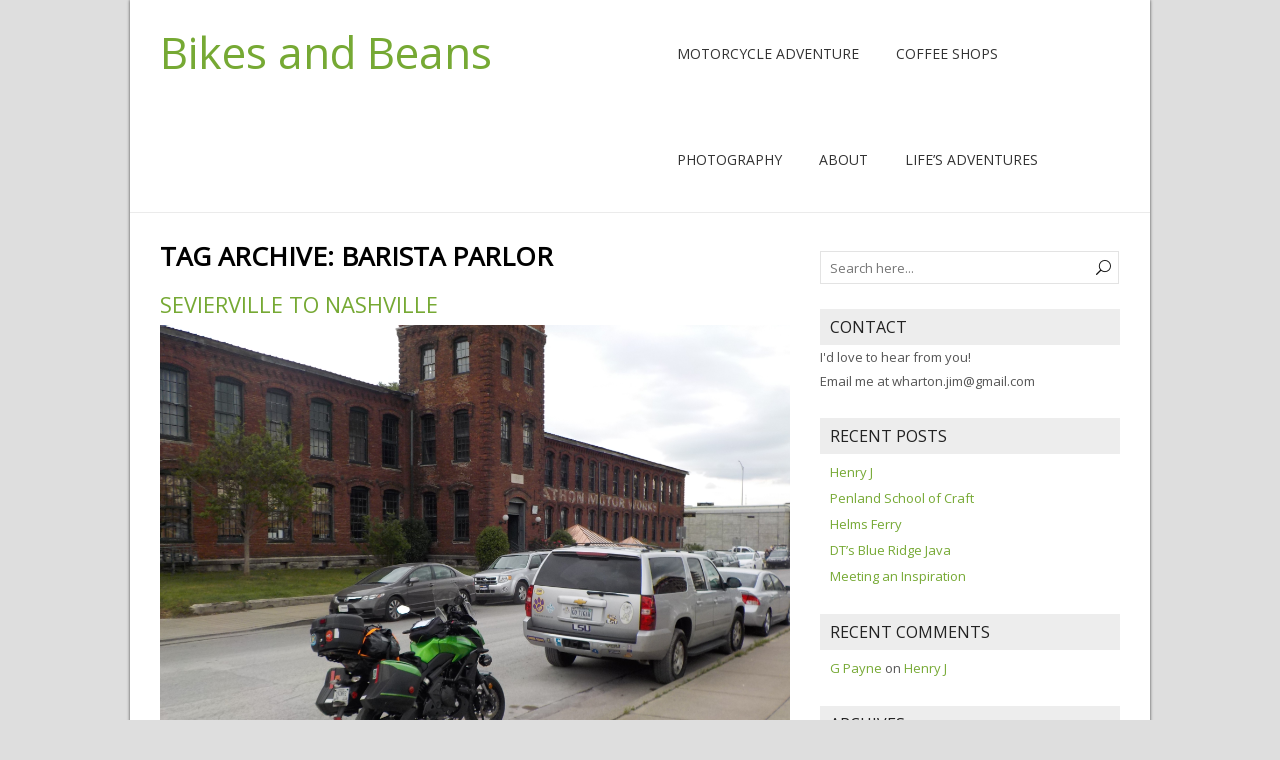

--- FILE ---
content_type: text/html; charset=UTF-8
request_url: https://jdwharton.com/tag/barista-parlor/
body_size: 8846
content:
<!DOCTYPE html>
<!--[if IE 7]>
<html class="ie ie7" lang="en-US">
<![endif]-->
<!--[if IE 8]>
<html class="ie ie8" lang="en-US">
<![endif]-->
<!--[if !(IE 7) | !(IE 8)  ]><!-->
<html lang="en-US">
<!--<![endif]-->
<head>
  <meta charset="UTF-8" /> 
  <meta name="viewport" content="width=device-width" />  
  <link rel="pingback" href="https://jdwharton.com/xmlrpc.php">  
  <!--[if lt IE 9]>
	<script src="https://jdwharton.com/wp-content/themes/naturespace/js/html5.js"></script>
	<![endif]-->
<title>Barista Parlor &#8211; Bikes and Beans</title>
<style type='text/css'>		#wrapper-header .site-title { text-align: left; } #wrapper-header .header-logo { margin-left: 0; } .rtl #wrapper-header .site-title { text-align: right; } @media screen and (max-width: 990px) { html #wrapper #wrapper-header .header-content .site-title, html #wrapper #wrapper-header .header-content .header-logo { margin-bottom: 0 !important; } }		#wrapper #wrapper-header .title-box { width: 50%; }		#wrapper #wrapper-header .menu-box { width: 50%; }		.post-entry .attachment-post-thumbnail { margin: 0 0 10px; max-width: 100%; clear: both; float: none; }		body #main-content .post-entry .post-entry-headline { margin-bottom: 10px; }</style><meta name='robots' content='max-image-preview:large' />
	<style>img:is([sizes="auto" i], [sizes^="auto," i]) { contain-intrinsic-size: 3000px 1500px }</style>
	<!-- Jetpack Site Verification Tags -->
<link rel='dns-prefetch' href='//stats.wp.com' />
<link rel='dns-prefetch' href='//fonts.googleapis.com' />
<link rel='dns-prefetch' href='//v0.wordpress.com' />
<link rel='preconnect' href='//i0.wp.com' />
<link rel='preconnect' href='//c0.wp.com' />
<link rel="alternate" type="application/rss+xml" title="Bikes and Beans &raquo; Feed" href="https://jdwharton.com/feed/" />
<link rel="alternate" type="application/rss+xml" title="Bikes and Beans &raquo; Comments Feed" href="https://jdwharton.com/comments/feed/" />
<link rel="alternate" type="application/rss+xml" title="Bikes and Beans &raquo; Barista Parlor Tag Feed" href="https://jdwharton.com/tag/barista-parlor/feed/" />
<script type="text/javascript">
/* <![CDATA[ */
window._wpemojiSettings = {"baseUrl":"https:\/\/s.w.org\/images\/core\/emoji\/16.0.1\/72x72\/","ext":".png","svgUrl":"https:\/\/s.w.org\/images\/core\/emoji\/16.0.1\/svg\/","svgExt":".svg","source":{"concatemoji":"https:\/\/jdwharton.com\/wp-includes\/js\/wp-emoji-release.min.js?ver=6.8.3"}};
/*! This file is auto-generated */
!function(s,n){var o,i,e;function c(e){try{var t={supportTests:e,timestamp:(new Date).valueOf()};sessionStorage.setItem(o,JSON.stringify(t))}catch(e){}}function p(e,t,n){e.clearRect(0,0,e.canvas.width,e.canvas.height),e.fillText(t,0,0);var t=new Uint32Array(e.getImageData(0,0,e.canvas.width,e.canvas.height).data),a=(e.clearRect(0,0,e.canvas.width,e.canvas.height),e.fillText(n,0,0),new Uint32Array(e.getImageData(0,0,e.canvas.width,e.canvas.height).data));return t.every(function(e,t){return e===a[t]})}function u(e,t){e.clearRect(0,0,e.canvas.width,e.canvas.height),e.fillText(t,0,0);for(var n=e.getImageData(16,16,1,1),a=0;a<n.data.length;a++)if(0!==n.data[a])return!1;return!0}function f(e,t,n,a){switch(t){case"flag":return n(e,"\ud83c\udff3\ufe0f\u200d\u26a7\ufe0f","\ud83c\udff3\ufe0f\u200b\u26a7\ufe0f")?!1:!n(e,"\ud83c\udde8\ud83c\uddf6","\ud83c\udde8\u200b\ud83c\uddf6")&&!n(e,"\ud83c\udff4\udb40\udc67\udb40\udc62\udb40\udc65\udb40\udc6e\udb40\udc67\udb40\udc7f","\ud83c\udff4\u200b\udb40\udc67\u200b\udb40\udc62\u200b\udb40\udc65\u200b\udb40\udc6e\u200b\udb40\udc67\u200b\udb40\udc7f");case"emoji":return!a(e,"\ud83e\udedf")}return!1}function g(e,t,n,a){var r="undefined"!=typeof WorkerGlobalScope&&self instanceof WorkerGlobalScope?new OffscreenCanvas(300,150):s.createElement("canvas"),o=r.getContext("2d",{willReadFrequently:!0}),i=(o.textBaseline="top",o.font="600 32px Arial",{});return e.forEach(function(e){i[e]=t(o,e,n,a)}),i}function t(e){var t=s.createElement("script");t.src=e,t.defer=!0,s.head.appendChild(t)}"undefined"!=typeof Promise&&(o="wpEmojiSettingsSupports",i=["flag","emoji"],n.supports={everything:!0,everythingExceptFlag:!0},e=new Promise(function(e){s.addEventListener("DOMContentLoaded",e,{once:!0})}),new Promise(function(t){var n=function(){try{var e=JSON.parse(sessionStorage.getItem(o));if("object"==typeof e&&"number"==typeof e.timestamp&&(new Date).valueOf()<e.timestamp+604800&&"object"==typeof e.supportTests)return e.supportTests}catch(e){}return null}();if(!n){if("undefined"!=typeof Worker&&"undefined"!=typeof OffscreenCanvas&&"undefined"!=typeof URL&&URL.createObjectURL&&"undefined"!=typeof Blob)try{var e="postMessage("+g.toString()+"("+[JSON.stringify(i),f.toString(),p.toString(),u.toString()].join(",")+"));",a=new Blob([e],{type:"text/javascript"}),r=new Worker(URL.createObjectURL(a),{name:"wpTestEmojiSupports"});return void(r.onmessage=function(e){c(n=e.data),r.terminate(),t(n)})}catch(e){}c(n=g(i,f,p,u))}t(n)}).then(function(e){for(var t in e)n.supports[t]=e[t],n.supports.everything=n.supports.everything&&n.supports[t],"flag"!==t&&(n.supports.everythingExceptFlag=n.supports.everythingExceptFlag&&n.supports[t]);n.supports.everythingExceptFlag=n.supports.everythingExceptFlag&&!n.supports.flag,n.DOMReady=!1,n.readyCallback=function(){n.DOMReady=!0}}).then(function(){return e}).then(function(){var e;n.supports.everything||(n.readyCallback(),(e=n.source||{}).concatemoji?t(e.concatemoji):e.wpemoji&&e.twemoji&&(t(e.twemoji),t(e.wpemoji)))}))}((window,document),window._wpemojiSettings);
/* ]]> */
</script>
<style id='wp-emoji-styles-inline-css' type='text/css'>

	img.wp-smiley, img.emoji {
		display: inline !important;
		border: none !important;
		box-shadow: none !important;
		height: 1em !important;
		width: 1em !important;
		margin: 0 0.07em !important;
		vertical-align: -0.1em !important;
		background: none !important;
		padding: 0 !important;
	}
</style>
<link rel='stylesheet' id='wp-block-library-css' href='https://c0.wp.com/c/6.8.3/wp-includes/css/dist/block-library/style.min.css' type='text/css' media='all' />
<style id='classic-theme-styles-inline-css' type='text/css'>
/*! This file is auto-generated */
.wp-block-button__link{color:#fff;background-color:#32373c;border-radius:9999px;box-shadow:none;text-decoration:none;padding:calc(.667em + 2px) calc(1.333em + 2px);font-size:1.125em}.wp-block-file__button{background:#32373c;color:#fff;text-decoration:none}
</style>
<link rel='stylesheet' id='mediaelement-css' href='https://c0.wp.com/c/6.8.3/wp-includes/js/mediaelement/mediaelementplayer-legacy.min.css' type='text/css' media='all' />
<link rel='stylesheet' id='wp-mediaelement-css' href='https://c0.wp.com/c/6.8.3/wp-includes/js/mediaelement/wp-mediaelement.min.css' type='text/css' media='all' />
<style id='jetpack-sharing-buttons-style-inline-css' type='text/css'>
.jetpack-sharing-buttons__services-list{display:flex;flex-direction:row;flex-wrap:wrap;gap:0;list-style-type:none;margin:5px;padding:0}.jetpack-sharing-buttons__services-list.has-small-icon-size{font-size:12px}.jetpack-sharing-buttons__services-list.has-normal-icon-size{font-size:16px}.jetpack-sharing-buttons__services-list.has-large-icon-size{font-size:24px}.jetpack-sharing-buttons__services-list.has-huge-icon-size{font-size:36px}@media print{.jetpack-sharing-buttons__services-list{display:none!important}}.editor-styles-wrapper .wp-block-jetpack-sharing-buttons{gap:0;padding-inline-start:0}ul.jetpack-sharing-buttons__services-list.has-background{padding:1.25em 2.375em}
</style>
<style id='global-styles-inline-css' type='text/css'>
:root{--wp--preset--aspect-ratio--square: 1;--wp--preset--aspect-ratio--4-3: 4/3;--wp--preset--aspect-ratio--3-4: 3/4;--wp--preset--aspect-ratio--3-2: 3/2;--wp--preset--aspect-ratio--2-3: 2/3;--wp--preset--aspect-ratio--16-9: 16/9;--wp--preset--aspect-ratio--9-16: 9/16;--wp--preset--color--black: #000000;--wp--preset--color--cyan-bluish-gray: #abb8c3;--wp--preset--color--white: #ffffff;--wp--preset--color--pale-pink: #f78da7;--wp--preset--color--vivid-red: #cf2e2e;--wp--preset--color--luminous-vivid-orange: #ff6900;--wp--preset--color--luminous-vivid-amber: #fcb900;--wp--preset--color--light-green-cyan: #7bdcb5;--wp--preset--color--vivid-green-cyan: #00d084;--wp--preset--color--pale-cyan-blue: #8ed1fc;--wp--preset--color--vivid-cyan-blue: #0693e3;--wp--preset--color--vivid-purple: #9b51e0;--wp--preset--gradient--vivid-cyan-blue-to-vivid-purple: linear-gradient(135deg,rgba(6,147,227,1) 0%,rgb(155,81,224) 100%);--wp--preset--gradient--light-green-cyan-to-vivid-green-cyan: linear-gradient(135deg,rgb(122,220,180) 0%,rgb(0,208,130) 100%);--wp--preset--gradient--luminous-vivid-amber-to-luminous-vivid-orange: linear-gradient(135deg,rgba(252,185,0,1) 0%,rgba(255,105,0,1) 100%);--wp--preset--gradient--luminous-vivid-orange-to-vivid-red: linear-gradient(135deg,rgba(255,105,0,1) 0%,rgb(207,46,46) 100%);--wp--preset--gradient--very-light-gray-to-cyan-bluish-gray: linear-gradient(135deg,rgb(238,238,238) 0%,rgb(169,184,195) 100%);--wp--preset--gradient--cool-to-warm-spectrum: linear-gradient(135deg,rgb(74,234,220) 0%,rgb(151,120,209) 20%,rgb(207,42,186) 40%,rgb(238,44,130) 60%,rgb(251,105,98) 80%,rgb(254,248,76) 100%);--wp--preset--gradient--blush-light-purple: linear-gradient(135deg,rgb(255,206,236) 0%,rgb(152,150,240) 100%);--wp--preset--gradient--blush-bordeaux: linear-gradient(135deg,rgb(254,205,165) 0%,rgb(254,45,45) 50%,rgb(107,0,62) 100%);--wp--preset--gradient--luminous-dusk: linear-gradient(135deg,rgb(255,203,112) 0%,rgb(199,81,192) 50%,rgb(65,88,208) 100%);--wp--preset--gradient--pale-ocean: linear-gradient(135deg,rgb(255,245,203) 0%,rgb(182,227,212) 50%,rgb(51,167,181) 100%);--wp--preset--gradient--electric-grass: linear-gradient(135deg,rgb(202,248,128) 0%,rgb(113,206,126) 100%);--wp--preset--gradient--midnight: linear-gradient(135deg,rgb(2,3,129) 0%,rgb(40,116,252) 100%);--wp--preset--font-size--small: 13px;--wp--preset--font-size--medium: 20px;--wp--preset--font-size--large: 36px;--wp--preset--font-size--x-large: 42px;--wp--preset--spacing--20: 0.44rem;--wp--preset--spacing--30: 0.67rem;--wp--preset--spacing--40: 1rem;--wp--preset--spacing--50: 1.5rem;--wp--preset--spacing--60: 2.25rem;--wp--preset--spacing--70: 3.38rem;--wp--preset--spacing--80: 5.06rem;--wp--preset--shadow--natural: 6px 6px 9px rgba(0, 0, 0, 0.2);--wp--preset--shadow--deep: 12px 12px 50px rgba(0, 0, 0, 0.4);--wp--preset--shadow--sharp: 6px 6px 0px rgba(0, 0, 0, 0.2);--wp--preset--shadow--outlined: 6px 6px 0px -3px rgba(255, 255, 255, 1), 6px 6px rgba(0, 0, 0, 1);--wp--preset--shadow--crisp: 6px 6px 0px rgba(0, 0, 0, 1);}:where(.is-layout-flex){gap: 0.5em;}:where(.is-layout-grid){gap: 0.5em;}body .is-layout-flex{display: flex;}.is-layout-flex{flex-wrap: wrap;align-items: center;}.is-layout-flex > :is(*, div){margin: 0;}body .is-layout-grid{display: grid;}.is-layout-grid > :is(*, div){margin: 0;}:where(.wp-block-columns.is-layout-flex){gap: 2em;}:where(.wp-block-columns.is-layout-grid){gap: 2em;}:where(.wp-block-post-template.is-layout-flex){gap: 1.25em;}:where(.wp-block-post-template.is-layout-grid){gap: 1.25em;}.has-black-color{color: var(--wp--preset--color--black) !important;}.has-cyan-bluish-gray-color{color: var(--wp--preset--color--cyan-bluish-gray) !important;}.has-white-color{color: var(--wp--preset--color--white) !important;}.has-pale-pink-color{color: var(--wp--preset--color--pale-pink) !important;}.has-vivid-red-color{color: var(--wp--preset--color--vivid-red) !important;}.has-luminous-vivid-orange-color{color: var(--wp--preset--color--luminous-vivid-orange) !important;}.has-luminous-vivid-amber-color{color: var(--wp--preset--color--luminous-vivid-amber) !important;}.has-light-green-cyan-color{color: var(--wp--preset--color--light-green-cyan) !important;}.has-vivid-green-cyan-color{color: var(--wp--preset--color--vivid-green-cyan) !important;}.has-pale-cyan-blue-color{color: var(--wp--preset--color--pale-cyan-blue) !important;}.has-vivid-cyan-blue-color{color: var(--wp--preset--color--vivid-cyan-blue) !important;}.has-vivid-purple-color{color: var(--wp--preset--color--vivid-purple) !important;}.has-black-background-color{background-color: var(--wp--preset--color--black) !important;}.has-cyan-bluish-gray-background-color{background-color: var(--wp--preset--color--cyan-bluish-gray) !important;}.has-white-background-color{background-color: var(--wp--preset--color--white) !important;}.has-pale-pink-background-color{background-color: var(--wp--preset--color--pale-pink) !important;}.has-vivid-red-background-color{background-color: var(--wp--preset--color--vivid-red) !important;}.has-luminous-vivid-orange-background-color{background-color: var(--wp--preset--color--luminous-vivid-orange) !important;}.has-luminous-vivid-amber-background-color{background-color: var(--wp--preset--color--luminous-vivid-amber) !important;}.has-light-green-cyan-background-color{background-color: var(--wp--preset--color--light-green-cyan) !important;}.has-vivid-green-cyan-background-color{background-color: var(--wp--preset--color--vivid-green-cyan) !important;}.has-pale-cyan-blue-background-color{background-color: var(--wp--preset--color--pale-cyan-blue) !important;}.has-vivid-cyan-blue-background-color{background-color: var(--wp--preset--color--vivid-cyan-blue) !important;}.has-vivid-purple-background-color{background-color: var(--wp--preset--color--vivid-purple) !important;}.has-black-border-color{border-color: var(--wp--preset--color--black) !important;}.has-cyan-bluish-gray-border-color{border-color: var(--wp--preset--color--cyan-bluish-gray) !important;}.has-white-border-color{border-color: var(--wp--preset--color--white) !important;}.has-pale-pink-border-color{border-color: var(--wp--preset--color--pale-pink) !important;}.has-vivid-red-border-color{border-color: var(--wp--preset--color--vivid-red) !important;}.has-luminous-vivid-orange-border-color{border-color: var(--wp--preset--color--luminous-vivid-orange) !important;}.has-luminous-vivid-amber-border-color{border-color: var(--wp--preset--color--luminous-vivid-amber) !important;}.has-light-green-cyan-border-color{border-color: var(--wp--preset--color--light-green-cyan) !important;}.has-vivid-green-cyan-border-color{border-color: var(--wp--preset--color--vivid-green-cyan) !important;}.has-pale-cyan-blue-border-color{border-color: var(--wp--preset--color--pale-cyan-blue) !important;}.has-vivid-cyan-blue-border-color{border-color: var(--wp--preset--color--vivid-cyan-blue) !important;}.has-vivid-purple-border-color{border-color: var(--wp--preset--color--vivid-purple) !important;}.has-vivid-cyan-blue-to-vivid-purple-gradient-background{background: var(--wp--preset--gradient--vivid-cyan-blue-to-vivid-purple) !important;}.has-light-green-cyan-to-vivid-green-cyan-gradient-background{background: var(--wp--preset--gradient--light-green-cyan-to-vivid-green-cyan) !important;}.has-luminous-vivid-amber-to-luminous-vivid-orange-gradient-background{background: var(--wp--preset--gradient--luminous-vivid-amber-to-luminous-vivid-orange) !important;}.has-luminous-vivid-orange-to-vivid-red-gradient-background{background: var(--wp--preset--gradient--luminous-vivid-orange-to-vivid-red) !important;}.has-very-light-gray-to-cyan-bluish-gray-gradient-background{background: var(--wp--preset--gradient--very-light-gray-to-cyan-bluish-gray) !important;}.has-cool-to-warm-spectrum-gradient-background{background: var(--wp--preset--gradient--cool-to-warm-spectrum) !important;}.has-blush-light-purple-gradient-background{background: var(--wp--preset--gradient--blush-light-purple) !important;}.has-blush-bordeaux-gradient-background{background: var(--wp--preset--gradient--blush-bordeaux) !important;}.has-luminous-dusk-gradient-background{background: var(--wp--preset--gradient--luminous-dusk) !important;}.has-pale-ocean-gradient-background{background: var(--wp--preset--gradient--pale-ocean) !important;}.has-electric-grass-gradient-background{background: var(--wp--preset--gradient--electric-grass) !important;}.has-midnight-gradient-background{background: var(--wp--preset--gradient--midnight) !important;}.has-small-font-size{font-size: var(--wp--preset--font-size--small) !important;}.has-medium-font-size{font-size: var(--wp--preset--font-size--medium) !important;}.has-large-font-size{font-size: var(--wp--preset--font-size--large) !important;}.has-x-large-font-size{font-size: var(--wp--preset--font-size--x-large) !important;}
:where(.wp-block-post-template.is-layout-flex){gap: 1.25em;}:where(.wp-block-post-template.is-layout-grid){gap: 1.25em;}
:where(.wp-block-columns.is-layout-flex){gap: 2em;}:where(.wp-block-columns.is-layout-grid){gap: 2em;}
:root :where(.wp-block-pullquote){font-size: 1.5em;line-height: 1.6;}
</style>
<link rel='stylesheet' id='wp-components-css' href='https://c0.wp.com/c/6.8.3/wp-includes/css/dist/components/style.min.css' type='text/css' media='all' />
<link rel='stylesheet' id='godaddy-styles-css' href='https://jdwharton.com/wp-content/mu-plugins/vendor/wpex/godaddy-launch/includes/Dependencies/GoDaddy/Styles/build/latest.css?ver=2.0.2' type='text/css' media='all' />
<link rel='stylesheet' id='naturespace-boxed-layout-css' href='https://jdwharton.com/wp-content/themes/naturespace/css/boxed-layout.css?ver=6.8.3' type='text/css' media='all' />
<link rel='stylesheet' id='naturespace-elegantfont-css' href='https://jdwharton.com/wp-content/themes/naturespace/css/elegantfont.css?ver=6.8.3' type='text/css' media='all' />
<link rel='stylesheet' id='naturespace-style-css' href='https://jdwharton.com/wp-content/themes/naturespace/style.css?ver=6.8.3' type='text/css' media='all' />
<link rel='stylesheet' id='naturespace-google-font-default-css' href='//fonts.googleapis.com/css?family=Open+Sans&#038;subset=latin%2Clatin-ext%2Ccyrillic&#038;ver=6.8.3' type='text/css' media='all' />
<link rel='stylesheet' id='sharedaddy-css' href='https://c0.wp.com/p/jetpack/15.4/modules/sharedaddy/sharing.css' type='text/css' media='all' />
<link rel='stylesheet' id='social-logos-css' href='https://c0.wp.com/p/jetpack/15.4/_inc/social-logos/social-logos.min.css' type='text/css' media='all' />
<script type="text/javascript" src="https://c0.wp.com/c/6.8.3/wp-includes/js/jquery/jquery.min.js" id="jquery-core-js"></script>
<script type="text/javascript" src="https://c0.wp.com/c/6.8.3/wp-includes/js/jquery/jquery-migrate.min.js" id="jquery-migrate-js"></script>
<link rel="https://api.w.org/" href="https://jdwharton.com/wp-json/" /><link rel="alternate" title="JSON" type="application/json" href="https://jdwharton.com/wp-json/wp/v2/tags/75" /><link rel="EditURI" type="application/rsd+xml" title="RSD" href="https://jdwharton.com/xmlrpc.php?rsd" />
<meta name="generator" content="WordPress 6.8.3" />
	<style>img#wpstats{display:none}</style>
		<style type="text/css">.recentcomments a{display:inline !important;padding:0 !important;margin:0 !important;}</style>
<!-- Jetpack Open Graph Tags -->
<meta property="og:type" content="website" />
<meta property="og:title" content="Barista Parlor &#8211; Bikes and Beans" />
<meta property="og:url" content="https://jdwharton.com/tag/barista-parlor/" />
<meta property="og:site_name" content="Bikes and Beans" />
<meta property="og:image" content="https://s0.wp.com/i/blank.jpg" />
<meta property="og:image:width" content="200" />
<meta property="og:image:height" content="200" />
<meta property="og:image:alt" content="" />
<meta property="og:locale" content="en_US" />

<!-- End Jetpack Open Graph Tags -->
   
</head>
 
<body class="archive tag tag-barista-parlor tag-75 wp-theme-naturespace" id="wrapper">
<div id="container-boxed"> 
<div id="container-boxed-inner">
<header id="wrapper-header">
  
  <div class="header-content-wrapper">
    <div class="header-content">
      <div class="title-box">
        <p class="site-title"><a href="https://jdwharton.com/">Bikes and Beans</a></p>
      </div>
      <div class="menu-box">
<div class="menu-primary-container"><ul id="nav" class="menu"><li id="menu-item-557" class="menu-item menu-item-type-taxonomy menu-item-object-category menu-item-557"><a href="https://jdwharton.com/category/motorcycle-adventure/">Motorcycle Adventure</a></li>
<li id="menu-item-558" class="menu-item menu-item-type-taxonomy menu-item-object-category menu-item-558"><a href="https://jdwharton.com/category/coffee-shops/">Coffee Shops</a></li>
<li id="menu-item-792" class="menu-item menu-item-type-taxonomy menu-item-object-post_tag menu-item-792"><a href="https://jdwharton.com/tag/photography/">Photography</a></li>
<li id="menu-item-9" class="menu-item menu-item-type-post_type menu-item-object-page menu-item-9"><a href="https://jdwharton.com/about/">About</a></li>
<li id="menu-item-832" class="menu-item menu-item-type-taxonomy menu-item-object-category menu-item-832"><a href="https://jdwharton.com/category/lifes-adventures/">Life&#8217;s Adventures</a></li>
</ul></div>      </div>
    </div>
  </div>

</header> <!-- end of wrapper-header --><div id="wrapper-content">
  <div class="container">
  <div id="main-content">
    <div class="content-headline">
      <h1 class="entry-headline">Tag Archive: <span>Barista Parlor</span></h1>
		    </div>
    <div id="content"> 
      
    <article class="post-entry post-680 post type-post status-publish format-standard has-post-thumbnail hentry category-coffee-shops category-motorcycle-adventure tag-adv-rider tag-adventure tag-adventure-riding tag-barista tag-barista-parlor tag-coffee tag-coffee-shop tag-coffee-shops tag-great-smoky-mountains tag-harley-davidson tag-kawasaki tag-motorcycle tag-motorcycle-adventure tag-nashville tag-natchez-trace tag-restaurants tag-tennessee tag-tn tag-travel tag-versys">
        <h2 class="post-entry-headline"><a href="https://jdwharton.com/2017/04/sevierville-to-nashville/">Sevierville to Nashville</a></h2>
        <a href="https://jdwharton.com/2017/04/sevierville-to-nashville/"><img width="1170" height="878" src="https://i0.wp.com/jdwharton.com/wp-content/uploads/2017/04/DSCN2234.jpg?fit=1170%2C878&amp;ssl=1" class="attachment-post-thumbnail size-post-thumbnail wp-post-image" alt="" decoding="async" fetchpriority="high" srcset="https://i0.wp.com/jdwharton.com/wp-content/uploads/2017/04/DSCN2234.jpg?w=4160&amp;ssl=1 4160w, https://i0.wp.com/jdwharton.com/wp-content/uploads/2017/04/DSCN2234.jpg?resize=300%2C225&amp;ssl=1 300w, https://i0.wp.com/jdwharton.com/wp-content/uploads/2017/04/DSCN2234.jpg?resize=768%2C576&amp;ssl=1 768w, https://i0.wp.com/jdwharton.com/wp-content/uploads/2017/04/DSCN2234.jpg?resize=1024%2C768&amp;ssl=1 1024w, https://i0.wp.com/jdwharton.com/wp-content/uploads/2017/04/DSCN2234.jpg?resize=1170%2C878&amp;ssl=1 1170w, https://i0.wp.com/jdwharton.com/wp-content/uploads/2017/04/DSCN2234.jpg?w=1680&amp;ssl=1 1680w, https://i0.wp.com/jdwharton.com/wp-content/uploads/2017/04/DSCN2234.jpg?w=2520&amp;ssl=1 2520w" sizes="(max-width: 1170px) 100vw, 1170px" /></a>
        <div class="post-entry-content"><p>Today I started my journey to Nashville TN to begin my journey down the Natchez Trace.  Last year Denny and I rode the Blue Ridge Parkway and I felt that my spring ride should be to Natchez so it begins.&hellip; <br /><a class="read-more-button" href="https://jdwharton.com/2017/04/sevierville-to-nashville/">Read more</a></p>
<div class="sharedaddy sd-sharing-enabled"><div class="robots-nocontent sd-block sd-social sd-social-icon-text sd-sharing"><h3 class="sd-title">Share this:</h3><div class="sd-content"><ul><li class="share-facebook"><a rel="nofollow noopener noreferrer"
				data-shared="sharing-facebook-680"
				class="share-facebook sd-button share-icon"
				href="https://jdwharton.com/2017/04/sevierville-to-nashville/?share=facebook"
				target="_blank"
				aria-labelledby="sharing-facebook-680"
				>
				<span id="sharing-facebook-680" hidden>Click to share on Facebook (Opens in new window)</span>
				<span>Facebook</span>
			</a></li><li class="share-twitter"><a rel="nofollow noopener noreferrer"
				data-shared="sharing-twitter-680"
				class="share-twitter sd-button share-icon"
				href="https://jdwharton.com/2017/04/sevierville-to-nashville/?share=twitter"
				target="_blank"
				aria-labelledby="sharing-twitter-680"
				>
				<span id="sharing-twitter-680" hidden>Click to share on X (Opens in new window)</span>
				<span>X</span>
			</a></li><li class="share-tumblr"><a rel="nofollow noopener noreferrer"
				data-shared="sharing-tumblr-680"
				class="share-tumblr sd-button share-icon"
				href="https://jdwharton.com/2017/04/sevierville-to-nashville/?share=tumblr"
				target="_blank"
				aria-labelledby="sharing-tumblr-680"
				>
				<span id="sharing-tumblr-680" hidden>Click to share on Tumblr (Opens in new window)</span>
				<span>Tumblr</span>
			</a></li><li><a href="#" class="sharing-anchor sd-button share-more"><span>More</span></a></li><li class="share-end"></li></ul><div class="sharing-hidden"><div class="inner" style="display: none;width:150px;"><ul style="background-image:none;"><li class="share-email"><a rel="nofollow noopener noreferrer"
				data-shared="sharing-email-680"
				class="share-email sd-button share-icon"
				href="mailto:?subject=%5BShared%20Post%5D%20Sevierville%20to%20Nashville&#038;body=https%3A%2F%2Fjdwharton.com%2F2017%2F04%2Fsevierville-to-nashville%2F&#038;share=email"
				target="_blank"
				aria-labelledby="sharing-email-680"
				data-email-share-error-title="Do you have email set up?" data-email-share-error-text="If you&#039;re having problems sharing via email, you might not have email set up for your browser. You may need to create a new email yourself." data-email-share-nonce="48cbfbae76" data-email-share-track-url="https://jdwharton.com/2017/04/sevierville-to-nashville/?share=email">
				<span id="sharing-email-680" hidden>Click to email a link to a friend (Opens in new window)</span>
				<span>Email</span>
			</a></li><li class="share-end"></li></ul></div></div></div></div></div></div>
    </article>    </div> <!-- end of content -->
  </div>
<aside id="sidebar">
<div id="search-2" class="sidebar-widget widget_search"><form id="searchform" method="get" action="https://jdwharton.com/">
  <div class="searchform-wrapper"><input type="text" value="" name="s" id="s" placeholder="Search here..." />
  <input type="submit" class="send icon_search" name="searchsubmit" value="&#x55;" /></div>
</form></div><div id="widget_contact_info-4" class="sidebar-widget widget_contact_info"> <p class="sidebar-headline">Contact</p><div itemscope itemtype="http://schema.org/LocalBusiness"><div class="confit-hours" itemprop="openingHours">I&#039;d love to hear from you! <br/>Email me at wharton.jim@gmail.com</div></div></div>
		<div id="recent-posts-2" class="sidebar-widget widget_recent_entries">
		 <p class="sidebar-headline">Recent Posts</p>
		<ul>
											<li>
					<a href="https://jdwharton.com/2022/08/henry-j/">Henry J</a>
									</li>
											<li>
					<a href="https://jdwharton.com/2019/07/penland-school-of-craft/">Penland School of Craft</a>
									</li>
											<li>
					<a href="https://jdwharton.com/2017/07/helms-ferry/">Helms Ferry</a>
									</li>
											<li>
					<a href="https://jdwharton.com/2017/06/dts-blue-ridge-java/">DT&#8217;s Blue Ridge Java</a>
									</li>
											<li>
					<a href="https://jdwharton.com/2017/06/meeting-an-inspiration/">Meeting an Inspiration</a>
									</li>
					</ul>

		</div><div id="recent-comments-2" class="sidebar-widget widget_recent_comments"> <p class="sidebar-headline">Recent Comments</p><ul id="recentcomments"><li class="recentcomments"><span class="comment-author-link"><a href="https://themotorcycletourer.wordpress.com/" class="url" rel="ugc external nofollow">G Payne</a></span> on <a href="https://jdwharton.com/2022/08/henry-j/#comment-345">Henry J</a></li></ul></div><div id="archives-2" class="sidebar-widget widget_archive"> <p class="sidebar-headline">Archives</p>
			<ul>
					<li><a href='https://jdwharton.com/2022/08/'>August 2022</a></li>
	<li><a href='https://jdwharton.com/2019/07/'>July 2019</a></li>
	<li><a href='https://jdwharton.com/2017/07/'>July 2017</a></li>
	<li><a href='https://jdwharton.com/2017/06/'>June 2017</a></li>
	<li><a href='https://jdwharton.com/2017/04/'>April 2017</a></li>
	<li><a href='https://jdwharton.com/2017/01/'>January 2017</a></li>
	<li><a href='https://jdwharton.com/2016/12/'>December 2016</a></li>
	<li><a href='https://jdwharton.com/2016/11/'>November 2016</a></li>
	<li><a href='https://jdwharton.com/2016/07/'>July 2016</a></li>
	<li><a href='https://jdwharton.com/2016/06/'>June 2016</a></li>
	<li><a href='https://jdwharton.com/2016/05/'>May 2016</a></li>
			</ul>

			</div><div id="categories-2" class="sidebar-widget widget_categories"> <p class="sidebar-headline">Categories</p>
			<ul>
					<li class="cat-item cat-item-2"><a href="https://jdwharton.com/category/coffee-shops/">Coffee Shops</a>
</li>
	<li class="cat-item cat-item-96"><a href="https://jdwharton.com/category/lifes-adventures/">Life&#039;s Adventures</a>
</li>
	<li class="cat-item cat-item-3"><a href="https://jdwharton.com/category/motorcycle-adventure/">Motorcycle Adventure</a>
</li>
	<li class="cat-item cat-item-86"><a href="https://jdwharton.com/category/photography/">Photography</a>
</li>
	<li class="cat-item cat-item-1"><a href="https://jdwharton.com/category/uncategorized/">Uncategorized</a>
</li>
			</ul>

			</div><div id="meta-2" class="sidebar-widget widget_meta"> <p class="sidebar-headline">Meta</p>
		<ul>
						<li><a href="https://jdwharton.com/wp-login.php">Log in</a></li>
			<li><a href="https://jdwharton.com/feed/">Entries feed</a></li>
			<li><a href="https://jdwharton.com/comments/feed/">Comments feed</a></li>

			<li><a href="https://wordpress.org/">WordPress.org</a></li>
		</ul>

		</div></aside> <!-- end of sidebar -->  </div>
</div>     <!-- end of wrapper-content -->
<footer id="wrapper-footer">
  
</footer>  <!-- end of wrapper-footer -->
</div>
</div>
<script type="speculationrules">
{"prefetch":[{"source":"document","where":{"and":[{"href_matches":"\/*"},{"not":{"href_matches":["\/wp-*.php","\/wp-admin\/*","\/wp-content\/uploads\/*","\/wp-content\/*","\/wp-content\/plugins\/*","\/wp-content\/themes\/naturespace\/*","\/*\\?(.+)"]}},{"not":{"selector_matches":"a[rel~=\"nofollow\"]"}},{"not":{"selector_matches":".no-prefetch, .no-prefetch a"}}]},"eagerness":"conservative"}]}
</script>

	<script type="text/javascript">
		window.WPCOM_sharing_counts = {"https://jdwharton.com/2017/04/sevierville-to-nashville/":680};
	</script>
				<script type="text/javascript" src="https://jdwharton.com/wp-content/themes/naturespace/js/placeholders.js?ver=2.1.0" id="naturespace-placeholders-js"></script>
<script type="text/javascript" src="https://jdwharton.com/wp-content/themes/naturespace/js/scroll-to-top.js?ver=1.0" id="naturespace-scroll-to-top-js"></script>
<script type="text/javascript" src="https://jdwharton.com/wp-content/themes/naturespace/js/selectnav.js?ver=0.1" id="naturespace-selectnav-js"></script>
<script type="text/javascript" src="https://jdwharton.com/wp-content/themes/naturespace/js/responsive.js?ver=1.0" id="naturespace-responsive-js"></script>
<script type="text/javascript" id="jetpack-stats-js-before">
/* <![CDATA[ */
_stq = window._stq || [];
_stq.push([ "view", {"v":"ext","blog":"119956752","post":"0","tz":"-4","srv":"jdwharton.com","arch_tag":"barista-parlor","arch_results":"1","j":"1:15.4"} ]);
_stq.push([ "clickTrackerInit", "119956752", "0" ]);
/* ]]> */
</script>
<script type="text/javascript" src="https://stats.wp.com/e-202605.js" id="jetpack-stats-js" defer="defer" data-wp-strategy="defer"></script>
<script type="text/javascript" id="sharing-js-js-extra">
/* <![CDATA[ */
var sharing_js_options = {"lang":"en","counts":"1","is_stats_active":"1"};
/* ]]> */
</script>
<script type="text/javascript" src="https://c0.wp.com/p/jetpack/15.4/_inc/build/sharedaddy/sharing.min.js" id="sharing-js-js"></script>
<script type="text/javascript" id="sharing-js-js-after">
/* <![CDATA[ */
var windowOpen;
			( function () {
				function matches( el, sel ) {
					return !! (
						el.matches && el.matches( sel ) ||
						el.msMatchesSelector && el.msMatchesSelector( sel )
					);
				}

				document.body.addEventListener( 'click', function ( event ) {
					if ( ! event.target ) {
						return;
					}

					var el;
					if ( matches( event.target, 'a.share-facebook' ) ) {
						el = event.target;
					} else if ( event.target.parentNode && matches( event.target.parentNode, 'a.share-facebook' ) ) {
						el = event.target.parentNode;
					}

					if ( el ) {
						event.preventDefault();

						// If there's another sharing window open, close it.
						if ( typeof windowOpen !== 'undefined' ) {
							windowOpen.close();
						}
						windowOpen = window.open( el.getAttribute( 'href' ), 'wpcomfacebook', 'menubar=1,resizable=1,width=600,height=400' );
						return false;
					}
				} );
			} )();
var windowOpen;
			( function () {
				function matches( el, sel ) {
					return !! (
						el.matches && el.matches( sel ) ||
						el.msMatchesSelector && el.msMatchesSelector( sel )
					);
				}

				document.body.addEventListener( 'click', function ( event ) {
					if ( ! event.target ) {
						return;
					}

					var el;
					if ( matches( event.target, 'a.share-twitter' ) ) {
						el = event.target;
					} else if ( event.target.parentNode && matches( event.target.parentNode, 'a.share-twitter' ) ) {
						el = event.target.parentNode;
					}

					if ( el ) {
						event.preventDefault();

						// If there's another sharing window open, close it.
						if ( typeof windowOpen !== 'undefined' ) {
							windowOpen.close();
						}
						windowOpen = window.open( el.getAttribute( 'href' ), 'wpcomtwitter', 'menubar=1,resizable=1,width=600,height=350' );
						return false;
					}
				} );
			} )();
var windowOpen;
			( function () {
				function matches( el, sel ) {
					return !! (
						el.matches && el.matches( sel ) ||
						el.msMatchesSelector && el.msMatchesSelector( sel )
					);
				}

				document.body.addEventListener( 'click', function ( event ) {
					if ( ! event.target ) {
						return;
					}

					var el;
					if ( matches( event.target, 'a.share-tumblr' ) ) {
						el = event.target;
					} else if ( event.target.parentNode && matches( event.target.parentNode, 'a.share-tumblr' ) ) {
						el = event.target.parentNode;
					}

					if ( el ) {
						event.preventDefault();

						// If there's another sharing window open, close it.
						if ( typeof windowOpen !== 'undefined' ) {
							windowOpen.close();
						}
						windowOpen = window.open( el.getAttribute( 'href' ), 'wpcomtumblr', 'menubar=1,resizable=1,width=450,height=450' );
						return false;
					}
				} );
			} )();
/* ]]> */
</script>
		<script>'undefined'=== typeof _trfq || (window._trfq = []);'undefined'=== typeof _trfd && (window._trfd=[]),
                _trfd.push({'tccl.baseHost':'secureserver.net'}),
                _trfd.push({'ap':'wpaas_v2'},
                    {'server':'73814b967098'},
                    {'pod':'c12-prod-p3-us-west-2'},
                                        {'xid':'3689257'},
                    {'wp':'6.8.3'},
                    {'php':'8.2.30'},
                    {'loggedin':'0'},
                    {'cdn':'1'},
                    {'builder':''},
                    {'theme':'naturespace'},
                    {'wds':'0'},
                    {'wp_alloptions_count':'364'},
                    {'wp_alloptions_bytes':'147170'},
                    {'gdl_coming_soon_page':'0'}
                    , {'appid':'814859'}                 );
            var trafficScript = document.createElement('script'); trafficScript.src = 'https://img1.wsimg.com/signals/js/clients/scc-c2/scc-c2.min.js'; window.document.head.appendChild(trafficScript);</script>
		<script>window.addEventListener('click', function (elem) { var _elem$target, _elem$target$dataset, _window, _window$_trfq; return (elem === null || elem === void 0 ? void 0 : (_elem$target = elem.target) === null || _elem$target === void 0 ? void 0 : (_elem$target$dataset = _elem$target.dataset) === null || _elem$target$dataset === void 0 ? void 0 : _elem$target$dataset.eid) && ((_window = window) === null || _window === void 0 ? void 0 : (_window$_trfq = _window._trfq) === null || _window$_trfq === void 0 ? void 0 : _window$_trfq.push(["cmdLogEvent", "click", elem.target.dataset.eid]));});</script>
		<script src='https://img1.wsimg.com/traffic-assets/js/tccl-tti.min.js' onload="window.tti.calculateTTI()"></script>
		      
</body>
</html>